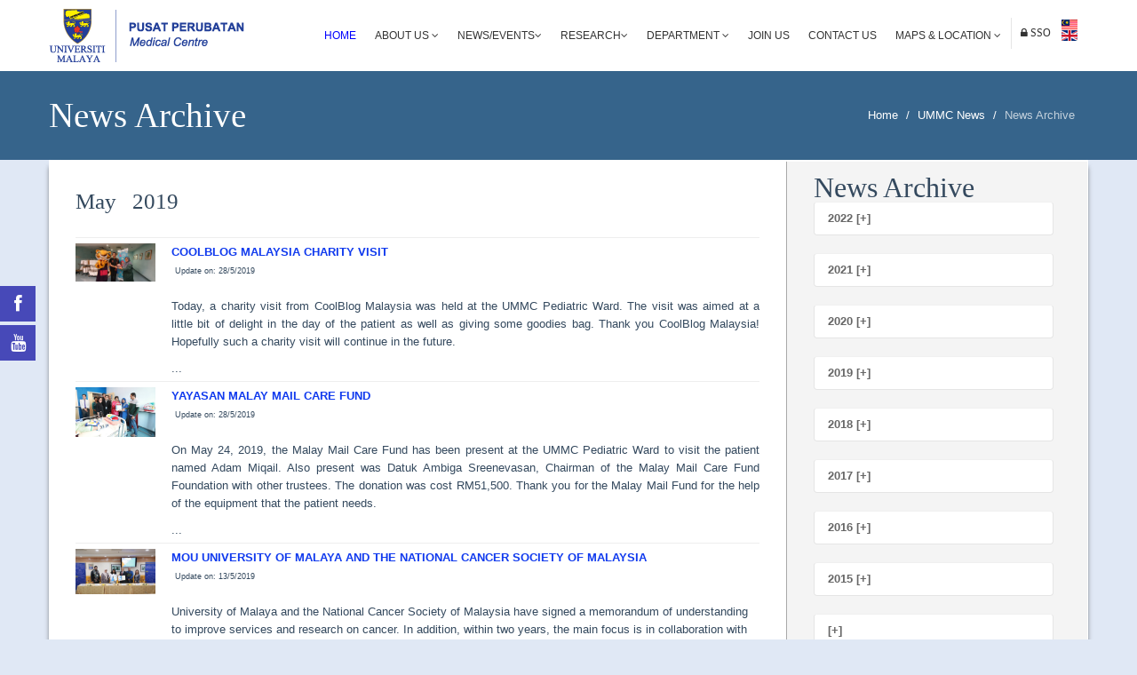

--- FILE ---
content_type: text/css
request_url: https://www.ummc.edu.my/css/sl-slide.css
body_size: 1253
content:
.sl-slider-wrapper {
	width: 100%;
	height: 320px;
	position: relative;
	overflow: hidden;
}

.sl-slide,
.sl-slides-wrapper,
.sl-slide-inner {
	position: absolute;
	width: 100%;
	height: 100%;
	top: 0;
	left: 0;
} 

.sl-slide {
	z-index: 1;
}

/* The duplicate parts/slices */

.sl-content-slice {
	overflow: hidden;
	position: absolute;
	-webkit-box-sizing: content-box;
	-moz-box-sizing: content-box;
	box-sizing: content-box;
	background: #fff;
	-webkit-backface-visibility: hidden;
	-moz-backface-visibility: hidden;
	-o-backface-visibility: hidden;
	-ms-backface-visibility: hidden;
	backface-visibility: hidden;
	opacity : 1;
}

/* Horizontal slice */

.sl-slide-horizontal .sl-content-slice {
	width: 100%;
	height: 50%;
	left: -200px;
	-webkit-transform: translateY(0%) scale(1);
	-moz-transform: translateY(0%) scale(1);
	-o-transform: translateY(0%) scale(1);
	-ms-transform: translateY(0%) scale(1);
	transform: translateY(0%) scale(1);
}

.sl-slide-horizontal .sl-content-slice:first-child {
	top: -200px;
	padding: 200px 200px 0px 200px;
}

.sl-slide-horizontal .sl-content-slice:nth-child(2) {
	top: 50%;
	padding: 0px 200px 200px 200px;
}

/* Vertical slice */

.sl-slide-vertical .sl-content-slice {
	width: 50%;
	height: 100%;
	top: -200px;
	-webkit-transform: translateX(0%) scale(1);
	-moz-transform: translateX(0%) scale(1);
	-o-transform: translateX(0%) scale(1);
	-ms-transform: translateX(0%) scale(1);
	transform: translateX(0%) scale(1);
}

.sl-slide-vertical .sl-content-slice:first-child {
	left: -200px;
	padding: 200px 0px 200px 200px;
}

.sl-slide-vertical .sl-content-slice:nth-child(2) {
	left: 50%;
	padding: 200px 200px 200px 0px;
}

/* Content wrapper */
/* Width and height is set dynamically */
.sl-content-wrapper {
	position: absolute;
}

.sl-content {
	width: 100%;
	height: 100%;
	background: #fff;
}

/* Default styles for background colors */
.sl-slide{
	display: none;
}
.sl-slide-horizontal .sl-slide-inner {
	background: #3498DB;
}

.sl-slide-vertical .sl-slide-inner {
	background: #E67E22;
}

.item3 .sl-slide-inner {
	background: #9B59B6;
}

.item4 .sl-slide-inner {
	background: #663366;/*hemoh kaler*/
}

.sl-slider h2 {
	padding: 50px 0 0;
	margin: 0;
	position: relative;
	font-size: 60px;
	line-height: normal;
	z-index: 100;
}

.sl-slider h2, .sl-slider h3{
	color: #fff;
}

.sl-slider h3 {
	margin-top: 0;
	/*position: relative;*/
	line-height: normal;
	z-index: 100;
	left: 541px;
	top: -27px;


}

/* Custom navigation arrows */
.nav-arrows{
	position: absolute;
	width: 100%;
	top: 90%;
	margin-top: -40px;
	height: 80px;
	display: block;
	z-index: 2000;
}
.nav-arrows span {
	position: absolute;
	cursor: pointer;
	width: 50px;
	height: 80px;
	display: block;
	line-height: 80px;
	font-size: 48px;
	color: rgba(255,255,255,.3);
	text-align: center;
	cursor: pointer;
	-webkit-transition: 300ms;
	-moz-transition: 300ms;
	-o-transition: 300ms;
	-ms-transition: 300ms;
	transition: 300ms;
}
.nav-arrows span:hover {
	color: #fff;	
}
.nav-arrows span.nav-arrow-prev {
	left: 0;
}

.nav-arrows span.nav-arrow-next {
	right: 0;
}

/* Animations for content elements */

@-webkit-keyframes roll{
	0% {-webkit-transform: translateX(500px) rotate(360deg);}
	100% {-webkit-transform: translateX(0px) rotate(0deg);}
}
@-moz-keyframes roll{
	0% {-moz-transform: translateX(500px) rotate(360deg); opacity: 0;}
	100% {-moz-transform: translateX(0px) rotate(0deg); opacity: 1;}
}
@-o-keyframes roll{
	0% {-o-transform: translateX(500px) rotate(360deg); opacity: 0;}
	100% {-o-transform: translateX(0px) rotate(0deg); opacity: 1;}
}
@-ms-keyframes roll{
	0% {-ms-transform: translateX(500px) rotate(360deg); opacity: 0;}
	100% {-ms-transform: translateX(0px) rotate(0deg); opacity: 1;}
}
@keyframes roll{
	0% {transform: translateX(500px) rotate(360deg); opacity: 0;}
	100% {transform: translateX(0px) rotate(0deg); opacity: 1;}
}
@-webkit-keyframes moveUp{
	0% {-webkit-transform: translateY(40px);}
	100% {-webkit-transform: translateY(0px);}
}
@-moz-keyframes moveUp{
	0% {-moz-transform: translateY(40px);}
	100% {-moz-transform: translateY(0px);}
}
@-o-keyframes moveUp{
	0% {-o-transform: translateY(40px);}
	100% {-o-transform: translateY(0px);}
}
@-ms-keyframes moveUp{
	0% {-ms-transform: translateY(40px);}
	100% {-ms-transform: translateY(0px);}
}
@keyframes moveUp{
	0% {transform: translateY(40px);}
	100% {transform: translateY(0px);}
}
@-webkit-keyframes fadeIn{
	0% {opacity: 0;}
	100% {opacity: 1;}
}
@-moz-keyframes fadeIn{
	0% {opacity: 0;}
	100% {opacity: 1;}
}
@-o-keyframes fadeIn{
	0% {opacity: 0;}
	100% {opacity: 1;}
}
@-ms-keyframes fadeIn{
	0% {opacity: 0;}
	100% {opacity: 1;}
}
@keyframes fadeIn{
	0% {opacity: 0;}
	100% {opacity: 1;}
}
@-webkit-keyframes scaleDown{
	0% {-webkit-transform: scale(1);}
	100% {-webkit-transform: scale(0.5);}
}
@-moz-keyframes scaleDown{
	0% {-moz-transform: scale(1);}
	100% {-moz-transform: scale(0.5);}
}
@-o-keyframes scaleDown{
	0% {-o-transform: scale(1);}
	100% {-o-transform: scale(0.5);}
}
@-ms-keyframes scaleDown{
	0% {-ms-transform: scale(1);}
	100% {-ms-transform: scale(0.5);}
}
@keyframes scaleDown{
	0% {transform: scale(1);}
	100% {transform: scale(0.5);}
}
@-webkit-keyframes fadeOut{
	0% {opacity: 1;}
	100% {opacity: 0;}
}
@-moz-keyframes fadeOut{
	0% {opacity: 1;}
	100% {opacity: 0;}
}
@-o-keyframes fadeOut{
	0% {opacity: 1;}
	100% {opacity: 0;}
}
@-ms-keyframes fadeOut{
	0% {opacity: 1;}
	100% {opacity: 0;}
}
@keyframes fadeOut{
	0% {opacity: 1;}
	100% {opacity: 0;}
}


/* Media Queries for custom slider */

@media screen and (max-width: 660px) {
	.demo-1 .deco {
		width: 130px;
		height: 130px;
		margin-left: -65px;
		margin-bottom: 50px;
	}

	.demo-1 [data-icon]:after {
		width: 110px;
		height: 110px;
		line-height: 110px;
		font-size: 40px;
		margin: -55px 0 0 -55px;
	}

	.demo-1 .sl-slide blockquote {
		margin-bottom: -120px;
	}

	.demo-1 .sl-slide h2 {
		line-height: 22px;
		font-size: 18px;
		margin-bottom: -40px;
		letter-spacing: 8px;
	}

	.demo-1 .sl-slide blockquote p:before {
		line-height: 10px;
		width: 40px;
		height: 40px;
		font-size: 120px;
		left: -45px;
	}

	.demo-2 .sl-slider-wrapper {
		height: 500px;
	}

	.demo-2 .sl-slider h2 {
		font-size: 36px;
	}

	.demo-2 .sl-slider blockquote {
		font-size: 16px;
	}

}
